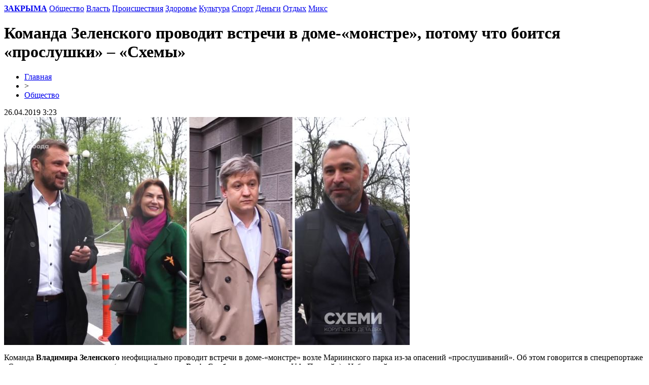

--- FILE ---
content_type: text/html; charset=UTF-8
request_url: http://zakryma.ru/%D0%BA%D0%BE%D0%BC%D0%B0%D0%BD%D0%B4%D0%B0-%D0%B7%D0%B5%D0%BB%D0%B5%D0%BD%D1%81%D0%BA%D0%BE%D0%B3%D0%BE-%D0%BF%D1%80%D0%BE%D0%B2%D0%BE%D0%B4%D0%B8%D1%82-%D0%B2%D1%81%D1%82%D1%80%D0%B5%D1%87%D0%B8/
body_size: 7083
content:
<!DOCTYPE html PUBLIC "-//W3C//DTD XHTML 1.0 Transitional//EN" "http://www.w3.org/TR/xhtml1/DTD/xhtml1-transitional.dtd">
<html xmlns="http://www.w3.org/1999/xhtml">
<head>
<meta http-equiv="Content-Type" content="text/html; charset=utf-8" />

<title>Команда Зеленского проводит встречи в доме-«монстре», потому что боится «прослушки» – «Схемы»</title>
<meta name="description" content="Команда Владимира Зеленского неофициально проводит встречи в доме-«монстре» возле Мариинского парка из-за опасений «прослушиваний». Об этом говорится в спецрепортаже «Схемы: коррупция в деталях» (совместный проект Радіо Свобода и телеканала «UA: Первый») «Избранный»." />

<meta name="viewport" content="width=device-width, initial-scale=1, maximum-scale=1">
<link rel="Shortcut Icon" href="http://zakryma.ru/favicon.ico" type="image/x-icon" />
<link rel="stylesheet" href="http://zakryma.ru/wp-content/themes/krym/style.css" type="text/css" /><meta name='robots' content='max-image-preview:large' />
<style id='classic-theme-styles-inline-css' type='text/css'>
/*! This file is auto-generated */
.wp-block-button__link{color:#fff;background-color:#32373c;border-radius:9999px;box-shadow:none;text-decoration:none;padding:calc(.667em + 2px) calc(1.333em + 2px);font-size:1.125em}.wp-block-file__button{background:#32373c;color:#fff;text-decoration:none}
</style>
<style id='global-styles-inline-css' type='text/css'>
body{--wp--preset--color--black: #000000;--wp--preset--color--cyan-bluish-gray: #abb8c3;--wp--preset--color--white: #ffffff;--wp--preset--color--pale-pink: #f78da7;--wp--preset--color--vivid-red: #cf2e2e;--wp--preset--color--luminous-vivid-orange: #ff6900;--wp--preset--color--luminous-vivid-amber: #fcb900;--wp--preset--color--light-green-cyan: #7bdcb5;--wp--preset--color--vivid-green-cyan: #00d084;--wp--preset--color--pale-cyan-blue: #8ed1fc;--wp--preset--color--vivid-cyan-blue: #0693e3;--wp--preset--color--vivid-purple: #9b51e0;--wp--preset--gradient--vivid-cyan-blue-to-vivid-purple: linear-gradient(135deg,rgba(6,147,227,1) 0%,rgb(155,81,224) 100%);--wp--preset--gradient--light-green-cyan-to-vivid-green-cyan: linear-gradient(135deg,rgb(122,220,180) 0%,rgb(0,208,130) 100%);--wp--preset--gradient--luminous-vivid-amber-to-luminous-vivid-orange: linear-gradient(135deg,rgba(252,185,0,1) 0%,rgba(255,105,0,1) 100%);--wp--preset--gradient--luminous-vivid-orange-to-vivid-red: linear-gradient(135deg,rgba(255,105,0,1) 0%,rgb(207,46,46) 100%);--wp--preset--gradient--very-light-gray-to-cyan-bluish-gray: linear-gradient(135deg,rgb(238,238,238) 0%,rgb(169,184,195) 100%);--wp--preset--gradient--cool-to-warm-spectrum: linear-gradient(135deg,rgb(74,234,220) 0%,rgb(151,120,209) 20%,rgb(207,42,186) 40%,rgb(238,44,130) 60%,rgb(251,105,98) 80%,rgb(254,248,76) 100%);--wp--preset--gradient--blush-light-purple: linear-gradient(135deg,rgb(255,206,236) 0%,rgb(152,150,240) 100%);--wp--preset--gradient--blush-bordeaux: linear-gradient(135deg,rgb(254,205,165) 0%,rgb(254,45,45) 50%,rgb(107,0,62) 100%);--wp--preset--gradient--luminous-dusk: linear-gradient(135deg,rgb(255,203,112) 0%,rgb(199,81,192) 50%,rgb(65,88,208) 100%);--wp--preset--gradient--pale-ocean: linear-gradient(135deg,rgb(255,245,203) 0%,rgb(182,227,212) 50%,rgb(51,167,181) 100%);--wp--preset--gradient--electric-grass: linear-gradient(135deg,rgb(202,248,128) 0%,rgb(113,206,126) 100%);--wp--preset--gradient--midnight: linear-gradient(135deg,rgb(2,3,129) 0%,rgb(40,116,252) 100%);--wp--preset--font-size--small: 13px;--wp--preset--font-size--medium: 20px;--wp--preset--font-size--large: 36px;--wp--preset--font-size--x-large: 42px;--wp--preset--spacing--20: 0.44rem;--wp--preset--spacing--30: 0.67rem;--wp--preset--spacing--40: 1rem;--wp--preset--spacing--50: 1.5rem;--wp--preset--spacing--60: 2.25rem;--wp--preset--spacing--70: 3.38rem;--wp--preset--spacing--80: 5.06rem;--wp--preset--shadow--natural: 6px 6px 9px rgba(0, 0, 0, 0.2);--wp--preset--shadow--deep: 12px 12px 50px rgba(0, 0, 0, 0.4);--wp--preset--shadow--sharp: 6px 6px 0px rgba(0, 0, 0, 0.2);--wp--preset--shadow--outlined: 6px 6px 0px -3px rgba(255, 255, 255, 1), 6px 6px rgba(0, 0, 0, 1);--wp--preset--shadow--crisp: 6px 6px 0px rgba(0, 0, 0, 1);}:where(.is-layout-flex){gap: 0.5em;}:where(.is-layout-grid){gap: 0.5em;}body .is-layout-flex{display: flex;}body .is-layout-flex{flex-wrap: wrap;align-items: center;}body .is-layout-flex > *{margin: 0;}body .is-layout-grid{display: grid;}body .is-layout-grid > *{margin: 0;}:where(.wp-block-columns.is-layout-flex){gap: 2em;}:where(.wp-block-columns.is-layout-grid){gap: 2em;}:where(.wp-block-post-template.is-layout-flex){gap: 1.25em;}:where(.wp-block-post-template.is-layout-grid){gap: 1.25em;}.has-black-color{color: var(--wp--preset--color--black) !important;}.has-cyan-bluish-gray-color{color: var(--wp--preset--color--cyan-bluish-gray) !important;}.has-white-color{color: var(--wp--preset--color--white) !important;}.has-pale-pink-color{color: var(--wp--preset--color--pale-pink) !important;}.has-vivid-red-color{color: var(--wp--preset--color--vivid-red) !important;}.has-luminous-vivid-orange-color{color: var(--wp--preset--color--luminous-vivid-orange) !important;}.has-luminous-vivid-amber-color{color: var(--wp--preset--color--luminous-vivid-amber) !important;}.has-light-green-cyan-color{color: var(--wp--preset--color--light-green-cyan) !important;}.has-vivid-green-cyan-color{color: var(--wp--preset--color--vivid-green-cyan) !important;}.has-pale-cyan-blue-color{color: var(--wp--preset--color--pale-cyan-blue) !important;}.has-vivid-cyan-blue-color{color: var(--wp--preset--color--vivid-cyan-blue) !important;}.has-vivid-purple-color{color: var(--wp--preset--color--vivid-purple) !important;}.has-black-background-color{background-color: var(--wp--preset--color--black) !important;}.has-cyan-bluish-gray-background-color{background-color: var(--wp--preset--color--cyan-bluish-gray) !important;}.has-white-background-color{background-color: var(--wp--preset--color--white) !important;}.has-pale-pink-background-color{background-color: var(--wp--preset--color--pale-pink) !important;}.has-vivid-red-background-color{background-color: var(--wp--preset--color--vivid-red) !important;}.has-luminous-vivid-orange-background-color{background-color: var(--wp--preset--color--luminous-vivid-orange) !important;}.has-luminous-vivid-amber-background-color{background-color: var(--wp--preset--color--luminous-vivid-amber) !important;}.has-light-green-cyan-background-color{background-color: var(--wp--preset--color--light-green-cyan) !important;}.has-vivid-green-cyan-background-color{background-color: var(--wp--preset--color--vivid-green-cyan) !important;}.has-pale-cyan-blue-background-color{background-color: var(--wp--preset--color--pale-cyan-blue) !important;}.has-vivid-cyan-blue-background-color{background-color: var(--wp--preset--color--vivid-cyan-blue) !important;}.has-vivid-purple-background-color{background-color: var(--wp--preset--color--vivid-purple) !important;}.has-black-border-color{border-color: var(--wp--preset--color--black) !important;}.has-cyan-bluish-gray-border-color{border-color: var(--wp--preset--color--cyan-bluish-gray) !important;}.has-white-border-color{border-color: var(--wp--preset--color--white) !important;}.has-pale-pink-border-color{border-color: var(--wp--preset--color--pale-pink) !important;}.has-vivid-red-border-color{border-color: var(--wp--preset--color--vivid-red) !important;}.has-luminous-vivid-orange-border-color{border-color: var(--wp--preset--color--luminous-vivid-orange) !important;}.has-luminous-vivid-amber-border-color{border-color: var(--wp--preset--color--luminous-vivid-amber) !important;}.has-light-green-cyan-border-color{border-color: var(--wp--preset--color--light-green-cyan) !important;}.has-vivid-green-cyan-border-color{border-color: var(--wp--preset--color--vivid-green-cyan) !important;}.has-pale-cyan-blue-border-color{border-color: var(--wp--preset--color--pale-cyan-blue) !important;}.has-vivid-cyan-blue-border-color{border-color: var(--wp--preset--color--vivid-cyan-blue) !important;}.has-vivid-purple-border-color{border-color: var(--wp--preset--color--vivid-purple) !important;}.has-vivid-cyan-blue-to-vivid-purple-gradient-background{background: var(--wp--preset--gradient--vivid-cyan-blue-to-vivid-purple) !important;}.has-light-green-cyan-to-vivid-green-cyan-gradient-background{background: var(--wp--preset--gradient--light-green-cyan-to-vivid-green-cyan) !important;}.has-luminous-vivid-amber-to-luminous-vivid-orange-gradient-background{background: var(--wp--preset--gradient--luminous-vivid-amber-to-luminous-vivid-orange) !important;}.has-luminous-vivid-orange-to-vivid-red-gradient-background{background: var(--wp--preset--gradient--luminous-vivid-orange-to-vivid-red) !important;}.has-very-light-gray-to-cyan-bluish-gray-gradient-background{background: var(--wp--preset--gradient--very-light-gray-to-cyan-bluish-gray) !important;}.has-cool-to-warm-spectrum-gradient-background{background: var(--wp--preset--gradient--cool-to-warm-spectrum) !important;}.has-blush-light-purple-gradient-background{background: var(--wp--preset--gradient--blush-light-purple) !important;}.has-blush-bordeaux-gradient-background{background: var(--wp--preset--gradient--blush-bordeaux) !important;}.has-luminous-dusk-gradient-background{background: var(--wp--preset--gradient--luminous-dusk) !important;}.has-pale-ocean-gradient-background{background: var(--wp--preset--gradient--pale-ocean) !important;}.has-electric-grass-gradient-background{background: var(--wp--preset--gradient--electric-grass) !important;}.has-midnight-gradient-background{background: var(--wp--preset--gradient--midnight) !important;}.has-small-font-size{font-size: var(--wp--preset--font-size--small) !important;}.has-medium-font-size{font-size: var(--wp--preset--font-size--medium) !important;}.has-large-font-size{font-size: var(--wp--preset--font-size--large) !important;}.has-x-large-font-size{font-size: var(--wp--preset--font-size--x-large) !important;}
.wp-block-navigation a:where(:not(.wp-element-button)){color: inherit;}
:where(.wp-block-post-template.is-layout-flex){gap: 1.25em;}:where(.wp-block-post-template.is-layout-grid){gap: 1.25em;}
:where(.wp-block-columns.is-layout-flex){gap: 2em;}:where(.wp-block-columns.is-layout-grid){gap: 2em;}
.wp-block-pullquote{font-size: 1.5em;line-height: 1.6;}
</style>
<link rel='stylesheet' id='wp-pagenavi-css' href='http://zakryma.ru/wp-content/plugins/wp-pagenavi/pagenavi-css.css?ver=2.70' type='text/css' media='all' />
<script type="text/javascript" id="wp-postviews-cache-js-extra">
/* <![CDATA[ */
var viewsCacheL10n = {"admin_ajax_url":"http:\/\/zakryma.ru\/wp-admin\/admin-ajax.php","post_id":"52417"};
/* ]]> */
</script>
<script type="text/javascript" src="http://zakryma.ru/wp-content/plugins/post-views-counter-x/postviews-cache.js?ver=6.5.5" id="wp-postviews-cache-js"></script>
<link rel="canonical" href="http://zakryma.ru/%d0%ba%d0%be%d0%bc%d0%b0%d0%bd%d0%b4%d0%b0-%d0%b7%d0%b5%d0%bb%d0%b5%d0%bd%d1%81%d0%ba%d0%be%d0%b3%d0%be-%d0%bf%d1%80%d0%be%d0%b2%d0%be%d0%b4%d0%b8%d1%82-%d0%b2%d1%81%d1%82%d1%80%d0%b5%d1%87%d0%b8/" />
<link rel="alternate" type="application/json+oembed" href="http://zakryma.ru/wp-json/oembed/1.0/embed?url=http%3A%2F%2Fzakryma.ru%2F%25d0%25ba%25d0%25be%25d0%25bc%25d0%25b0%25d0%25bd%25d0%25b4%25d0%25b0-%25d0%25b7%25d0%25b5%25d0%25bb%25d0%25b5%25d0%25bd%25d1%2581%25d0%25ba%25d0%25be%25d0%25b3%25d0%25be-%25d0%25bf%25d1%2580%25d0%25be%25d0%25b2%25d0%25be%25d0%25b4%25d0%25b8%25d1%2582-%25d0%25b2%25d1%2581%25d1%2582%25d1%2580%25d0%25b5%25d1%2587%25d0%25b8%2F" />
<link rel="alternate" type="text/xml+oembed" href="http://zakryma.ru/wp-json/oembed/1.0/embed?url=http%3A%2F%2Fzakryma.ru%2F%25d0%25ba%25d0%25be%25d0%25bc%25d0%25b0%25d0%25bd%25d0%25b4%25d0%25b0-%25d0%25b7%25d0%25b5%25d0%25bb%25d0%25b5%25d0%25bd%25d1%2581%25d0%25ba%25d0%25be%25d0%25b3%25d0%25be-%25d0%25bf%25d1%2580%25d0%25be%25d0%25b2%25d0%25be%25d0%25b4%25d0%25b8%25d1%2582-%25d0%25b2%25d1%2581%25d1%2582%25d1%2580%25d0%25b5%25d1%2587%25d0%25b8%2F&#038;format=xml" />
</head>

<body>
<div id="menu">
<nav>
	<div>
		<a href="http://zakryma.ru/"><strong>ЗАКРЫМА</strong></a>
		<a href="http://zakryma.ru/obshestvo/">Общество</a>
		<a href="http://zakryma.ru/politika/">Власть</a>
		<a href="http://zakryma.ru/proisshestviya/">Происшествия</a>
		<a href="http://zakryma.ru/zdorove/">Здоровье</a>
		<a href="http://zakryma.ru/kultura/">Культура</a>
		<a href="http://zakryma.ru/sport/">Спорт</a>
		<a href="http://zakryma.ru/ekonomika/">Деньги</a>
		<a href="http://zakryma.ru/otdyx/">Отдых</a>
		<a href="http://zakryma.ru/partners/">Микс</a>
	</div>
</nav>
</div>

<div id="content" >
	
			<h1>Команда Зеленского проводит встречи в доме-«монстре», потому что боится «прослушки» – «Схемы»</h1>
				
	<div class="prep">
		<div class="bread"><div id="breadcrumb"><ul><li><a href="http://zakryma.ru">Главная</a></li><li>&gt;</li><li><a href="http://zakryma.ru/obshestvo/">Общество</a></li></ul></div></div>
		<!--noindex--><div class="vremya">26.04.2019 3:23</div><!--/noindex-->
	</div>
								<img src="http://zakryma.ru/i/2019/04/DBF5472B-EC4F-4525-B3F7-054963B4A19C_w800_h450.jpg" alt="Команда Зеленского проводит встречи в доме-«монстре», потому что боится «прослушки» – «Схемы»" title="Команда Зеленского проводит встречи в доме-«монстре», потому что боится «прослушки» – «Схемы»" />
		<p>Команда <strong>Владимира Зеленского </strong>неофициально проводит встречи в доме-«монстре» возле Мариинского парка из-за опасений «прослушиваний». Об этом говорится в спецрепортаже «Схемы: коррупция в деталях» (совместный проект<strong> Радіо Свобода</strong> и телеканала «UA: Первый») «Избранный».</p>
<p>Съемочная группа «Схем» зафиксировала 16 апреля нескольких представителей команды Владимира Зеленского, которые собрались не в официальном штабе, а в одной из квартир в доме на Грушевского.</p>
<figure>   <img decoding="async" src="http://zakryma.ru/i/2019/04/7EFF3B60-A58D-49E8-BCF9-58F60224C917_w250_r1_s.jpg" alt="Команда Зеленского проводит встречи в доме-«монстре», потому что боится «прослушки» – «Схемы»" title="Команда Зеленского проводит встречи в доме-«монстре», потому что боится «прослушки» – «Схемы»"/>    </figure>
<p>В частности, бывший министр финансов, а теперь член команды Зеленского <strong>Александр Данилюк</strong>, который отвечает за экономику и финансы, сначала ответил, что это «его личный вопрос».</p>
<figure>   <img decoding="async" alt="Бывший министр финансов, а теперь член команды Зеленского Александр Данилюк" src="http://zakryma.ru/i/2019/04/8243A1E4-73D2-4F0E-AC42-E2C6D05785CD_w250_r1_s.jpg" alt="Команда Зеленского проводит встречи в доме-«монстре», потому что боится «прослушки» – «Схемы»" title="Команда Зеленского проводит встречи в доме-«монстре», потому что боится «прослушки» – «Схемы»"/><figcaption> Бывший министр финансов, а теперь член команды Зеленского Александр Данилюк </figcaption></figure>
<p>Но потом сообщил, что команда собралась в доме возле Мариинского парка, чтобы их разговор «никто не прослушал».</p>
<p>Председатель Ассоциации потребителей энергетики и коммунальных услуг<strong> Андрей Герус</strong> неохотно, но все же подтвердил журналистам факт самой встречи и назвал примерное количество ее участников: «может, человек 20».</p>
<figure>   <img decoding="async" alt="Председатель Ассоциации потребителей энергетики и коммунальных услуг Андрей Герус" src="http://zakryma.ru/i/2019/04/233E3CC5-FE46-424F-B8A0-35548019778B_w250_r1_s.jpg" alt="Команда Зеленского проводит встречи в доме-«монстре», потому что боится «прослушки» – «Схемы»" title="Команда Зеленского проводит встречи в доме-«монстре», потому что боится «прослушки» – «Схемы»"/><figcaption> Председатель Ассоциации потребителей энергетики и коммунальных услуг Андрей Герус </figcaption></figure>
<p>Кроме того, он отметил, что на встрече присутствовал и юрист команды Зеленского и личный адвокат Игоря Коломойского <strong>Андрей Богдан</strong>.</p>
<p>«Он был там ... Обсудили основные идеи. У меня есть вопросы, которыми я занимаюсь», – сообщил Герус, который в команде отвечает за направления энергетики, жилищно-коммунальных услуг и антимонопольное регулирование.</p>
<h5>КР в YouTube</h5>
<h5>КР в Facebook</h5>
<h5>КР в мобильном</h5>
<p><strong>Виктория Страхова</strong> – бывший корпоративный секретарь национализированного «Приватбанка», которая в команде Зеленского отвечает за банковскую деятельность, не уточнила, в чьей именно квартире Зеленский собрал команду:</p>
<p>«Такое предложение было одного из членов команды, решили встретиться здесь, – рассказала Страхова. – Мы просто команда единомышленников, которая хочет проговорить некоторые вопросы».</p>
<figure>   <img decoding="async" alt="Виктория Страхова – бывший корпоративный секретарь национализированного «Приватбанка»" src="http://zakryma.ru/i/2019/04/2F928FFA-0599-42AD-B6C9-D052F1710959_w250_r1_s.jpg" alt="Команда Зеленского проводит встречи в доме-«монстре», потому что боится «прослушки» – «Схемы»" title="Команда Зеленского проводит встречи в доме-«монстре», потому что боится «прослушки» – «Схемы»"/><figcaption> Виктория Страхова – бывший корпоративный секретарь национализированного «Приватбанка» </figcaption></figure>
<p>Еще двое участников той встречи –<strong> Сергей Бабак</strong> и <strong>Ирина Венедиктова</strong> – по их словам, пришли в Мариинский парк, чтобы утолить жажду: «Мы кофе хотели пойти попить».</p>
<figure>   <img decoding="async" src="http://zakryma.ru/i/2019/04/99553B52-EA45-425F-9CCB-9D55F678CA5E_w250_r1_s.jpg" alt="Команда Зеленского проводит встречи в доме-«монстре», потому что боится «прослушки» – «Схемы»" title="Команда Зеленского проводит встречи в доме-«монстре», потому что боится «прослушки» – «Схемы»"/>    </figure>
<p>Сергей Бабак в команде Зеленского занимается вопросами образования, а Ирина Венедиктова – экс-кандидат в Верховный суд, теперь – советник по правовым вопросам.</p>
<p>Другой член команды Владимира Зеленского, специализирующийся на судебной и правоохранительной реформе, эксперт Украинского института будущего <strong>Денис Монастырский</strong>, вообще отрицал любую встречу.</p>
<figure>   <img decoding="async" alt="Эксперт Украинского института будущего Денис Монастырский" src="http://zakryma.ru/i/2019/04/70F231D4-AACF-4283-8BF1-D1A580357810_w250_r1_s.jpg" alt="Команда Зеленского проводит встречи в доме-«монстре», потому что боится «прослушки» – «Схемы»" title="Команда Зеленского проводит встречи в доме-«монстре», потому что боится «прослушки» – «Схемы»"/><figcaption> Эксперт Украинского института будущего Денис Монастырский </figcaption></figure>
<p>А экс-заместитель министра юстиции <strong>Руслан Рябошапка</strong>, который в команде Зеленского отвечает за антикоррупционную политику, в свою очередь, вообще отказался что-либо говорить о встрече.</p>
<figure>   <img decoding="async" alt="Экс-заместитель министра юстиции Руслан Рябошапка" src="http://zakryma.ru/i/2019/04/33740D28-7C93-4B8E-A0AC-D311B6F3549A_w250_r1_s.jpg" alt="Команда Зеленского проводит встречи в доме-«монстре», потому что боится «прослушки» – «Схемы»" title="Команда Зеленского проводит встречи в доме-«монстре», потому что боится «прослушки» – «Схемы»"/><figcaption> Экс-заместитель министра юстиции Руслан Рябошапка </figcaption></figure>
<p>Ранее этот дом на Грушевского из-за скандального строительства получил прозвище «дом-монстр».</p>
<p>В нем, среди прочих, расположена и квартира<strong> Тимура Миндича</strong> – бизнес-партнера самого Зеленского по «Кварталу 95» и соратника олигарха <strong>Игоря Коломойского</strong>. А еще, по данным проекта «Бигус.инфо», там есть и квартира самого Владимира Зеленского, записанная на одну из его компаний.</p>
<p>       <img decoding="async" src="http://zakryma.ru/i/2019/04/BF27FAC5-442B-4F76-8D45-C0AC9B16DC8B_w100_r1-1.jpg" alt="Команда Зеленского проводит встречи в доме-«монстре», потому что боится «прослушки» – «Схемы»" title="Команда Зеленского проводит встречи в доме-«монстре», потому что боится «прослушки» – «Схемы»"/>         БОЛЬШЕ ПО ТЕМЕ:  </p>
<h4> «Хочу, чтобы Зеленский стал президентом» </h4>
<p>В апреле «Схемы» показали визитеров израильского офиса Коломойского, среди которых был Тимур Миндич.</p>
<p>Сообщалось, что Андрей Богдан, который осуществляет юридическое сопровождение кампании команды Владимира Зеленского, по меньшей мере пять раз, начиная с января 2019 года, летал из Киева в Тель-Авив, где живет олигарх Игорь Коломойский.</p>
<p>Также стало известно, что Богдан, который попадает под люстрацию, имел тайную встречу с председателем Конституционного суда, который может ее отменить.</p>
<p><!--noindex--><a href="http://zakryma.ru/red.php?https://ru.krymr.com/a/news-komanda-zelenskogo-v-dome-monstre/29904013.html" rel="nofollow" target="_blank">Источник</a><!--/noindex--></p>
						
	

	<div id="related">
	<!--noindex--><p><strong>Читайте также:</strong></p><!--/noindex-->
   	<ul>
			<li><a href="http://zakryma.ru/%d0%b2-%d0%ba%d1%80%d1%8b%d0%bc%d1%83-%d0%b7%d0%b0%d0%b2%d0%b5%d1%80%d1%88%d0%b5%d0%bd%d0%be-%d1%81%d1%83%d0%b4%d0%b5%d0%b1%d0%bd%d0%be%d0%b5-%d1%81%d0%bb%d0%b5%d0%b4%d1%81%d1%82%d0%b2%d0%b8/">В Крыму завершено судебное следствие по «делу Чубарова» – адвокат</a></li>
			<li><a href="http://zakryma.ru/%d0%b2-%d1%8f%d0%bb%d1%82%d0%b5-%d1%81%d1%83%d0%bf%d1%80%d1%83%d0%b3%d0%b8-%d0%b2%d1%8b%d0%bd%d0%b5%d1%81%d0%bb%d0%b8-%d1%81%d0%b5%d0%b9%d1%84-%d1%81-%d0%b4%d0%b5%d0%bd%d1%8c%d0%b3%d0%b0%d0%bc%d0%b8/">В Ялте супруги вынесли сейф с деньгами из салона красоты – полиция</a></li>
			<li><a href="http://zakryma.ru/%d0%bf%d1%80%d0%b5%d0%b7%d0%b8%d0%b4%d0%b5%d0%bd%d1%82-%d0%b7%d0%b5%d0%bb%d0%b5%d0%bd%d1%81%d0%ba%d0%b8%d0%b9-%d1%80%d0%b0%d1%81%d1%81%d0%ba%d0%b0%d0%b7%d0%b0%d0%bb-%d0%be%d0%b1-%d0%b8%d1%82%d0%be/">Президент Зеленский рассказал об итогах втречи с Эммануэлем Макроном</a></li>
			<li><a href="http://zakryma.ru/%d1%80%d0%be%d1%81%d1%81%d0%b8%d1%8f-%d0%bf%d0%b5%d1%80%d0%b5%d0%b1%d1%80%d0%be%d1%81%d0%b8%d0%bb%d0%b0-%d0%bd%d0%b0-%d1%83%d1%87%d0%b5%d0%bd%d0%b8%d1%8f-%d0%b2-%d0%ba%d1%80%d1%8b%d0%bc-%d0%b2%d0%be/">Россия перебросила на учения в Крым войска с Северного Кавказа – командование</a></li>
			<li><a href="http://zakryma.ru/%d0%bf%d0%be%d0%b4-%d1%81%d0%b5%d0%b2%d0%b0%d1%81%d1%82%d0%be%d0%bf%d0%be%d0%bb%d0%b5%d0%bc-%d0%bf%d1%80%d0%be%d0%b8%d0%b7%d0%be%d1%88%d0%bb%d0%be-%d0%b4%d1%82%d0%bf-%d0%bf%d0%be%d1%81%d1%82%d1%80/">Под Севастополем произошло ДТП, пострадали семь человек – полиция</a></li>
		</ul>

	</div>
	
	</div>

	<div id="footer">
		<p>&copy; 2014-2020, «ЗАКРЫМА». Все права защищены. <a href="http://zakryma.ru/contact/">Редакция</a> | <a href="http://zakryma.ru/policy/">Правовая информация</a> | <a href="http://zakryma.ru/sitemap.xml">XML</a> | <a href="http://zakryma.ru/reports.html">Отчеты</a> | <img src="http://1by.by/mails/zakrymaru.png" /></p>
	</div>

<!--noindex-->
<script>function mynav(){800>=document.documentElement.clientWidth&&(nav[0].children[0].style.display="none",nav[0].onclick=function(n){if(n.target!=this)return!0;this.children[0].style.display="none"===this.children[0].style.display?"block":"none"})}var nav=document.getElementsByTagName("nav");mynav(),window.onresize=function(){mynav(),800<document.documentElement.clientWidth&&(nav[0].children[0].style.display="block")};</script><!--/noindex-->
</body>

</html>